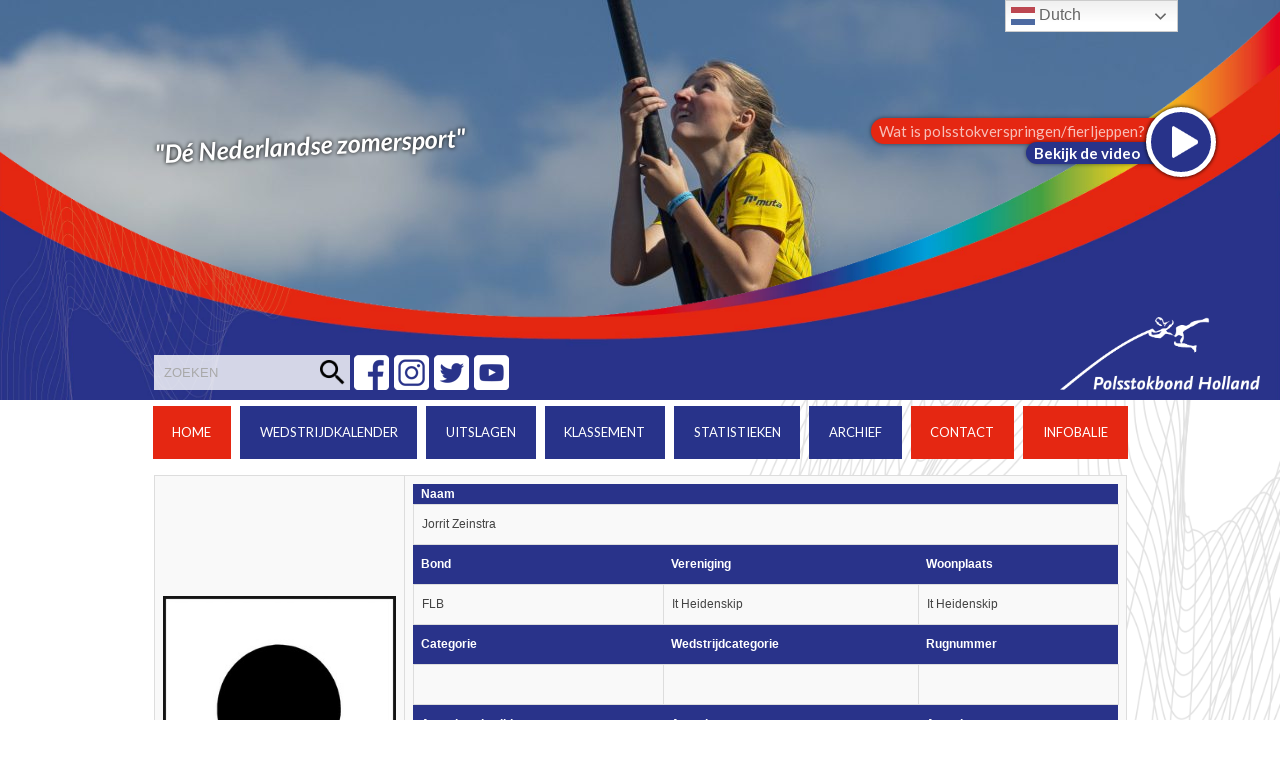

--- FILE ---
content_type: text/css
request_url: https://pbholland.com/wp-content/themes/pbholland-v1.0/style.css?ver=6.9
body_size: 15499
content:
@charset "UTF-8";

/*---------------------------------------------------------------------------------

	Theme Name: PB Holland
    Text Domain: Jeroen Vink
	Version: 999999999999999999999999999999.59
	Description: Dit thema is op maat gemaakt voor Polsstokbond Holland.
	Tags: 
	Author: Jeroen Vink
	Author URI: 
	Theme URI: 
	License: 
	License URI: 

-----------------------------------------------------------------------------------

	0.	CSS Reset & Clearfix
	1.	Document Setup
	2.  Structure
	3.	Header
	4.	Navigation
	5.	Main Content
	6.  Single post
	7.	Post Content
	8.	Comments
	9.	Pagination
	10.	Page & Page Templates
	11.	Sidebar
	12.	Footer
	13. Credits
	14.	Responsive
	15. PBH Tables

----------------------------------------------------------------------------------- */

/* -------------------------------------------------------------------------------- */
/*	0. CSS Reset
/* -------------------------------------------------------------------------------- */

html, body { margin:0; padding:0;}

body{background-image:url(images/lijnen.png);background-repeat:no-repeat;background-position:right bottom;background-size:50% auto;background-attachment:fixed;}

h1, h2, h3, h4, h5, h6, p, blockquote, address, big, cite, code, em, font, img, small, strike, sub, sup, li, ol, ul, fieldset, form, label, legend, button, table, caption, tr, th, td {
	margin:0;
	padding:0;
	border:0;
	font-weight:normal;
	font-style:normal;
	/*font-size:100%;*/
	line-height:1;
	font-family:inherit;
	text-align:left;
}

table {
	border-collapse:collapse;
	border-spacing:0;
}

ol, ul { list-style:none; }

blockquote:before, 
blockquote:after { content:""; }

a { outline:none; }

input[type=search] {
   -moz-appearance:none;
   -webkit-appearance:none;
}
input[type="search"].statSearch {
	-moz-appearance: none;
	-webkit-appearance: none;
	width: calc(100%);
	padding: 10px;
	border: 2px solid;
	font-size: 1em;
}

input[type="search"]::-webkit-search-decoration,
input[type="search"]::-webkit-search-cancel-button,
input[type="search"]::-webkit-search-results-button,
input[type="search"]::-webkit-search-results-decoration {
  display: none;
}


/* -------------------------------------------------------------------------------- */
/*	1. Document setup
/* -------------------------------------------------------------------------------- */


body {
	margin: 0;
	padding: 0;
	border: none;
	/*background: #FFF;*/
	color: #444;
	font-family: 'Lato', sans-serif;
	font-size: 14px;
	-webkit-font-smoothing: subpixel-antialiased;
}

body a {
	color: #1abc9c;
	text-decoration: none;
}

body a:hover {
	color: #1abc9c;
	text-decoration: none;
}

* { 
	box-sizing: border-box; 
	-moz-box-sizing: border-box; 
	-webkit-box-sizing: border-box; 
}

img {
	max-width: 100%;
	height: auto;
}

.hidden { display: none; }
.clear { clear: both; }
.left { float: left; }
.right { float: right; }

::selection {
	background: #1abc9c;
	color: #333;
}

::-webkit-input-placeholder { color: #A9A9A9; }
:-ms-input-placeholder { color: #A9A9A9; }


/* Transitions --------------------------------------- */


body a,
.post-tags a::after {
	-webkit-transition: all 0.1s ease-in-out;
	 -moz-transition: all 0.1s ease-in-out;
	 -ms-transition: all 0.1s ease-in-out;
	 -o-transition: all 0.1s ease-in-out;
	 transition: all 0.1s ease-in-out;
}

.nav-toggle,
.nav-toggle .bar,
.blog-menu a,
.blog-menu ul .has-children,
.blog-title a,
.post-title a,
.format-bubble,
.post-meta a,
.featured-media a,
.content form input,
.content form textarea,
.media-caption,
.post-nav a,
input#s,
#searchsubmit,
.widget-content ul li,
.widget_recent_entries a,
.search-toggle.active .metal,
.search-toggle.active .handle,
a.more-link,
.dribbble-shot img,
.flickr_badge_image a img {
	-webkit-transition: all 0.2s ease-in-out;
	 -moz-transition: all 0.2s ease-in-out;
	 -ms-transition: all 0.2s ease-in-out;
	 -o-transition: all 0.2s ease-in-out;
	 transition: all 0.2s ease-in-out;
}

.tothetop {
	-webkit-transition: all 0.3s ease-in-out;
	 -moz-transition: all 0.3s ease-in-out;
	 -ms-transition: all 0.3s ease-in-out;
	 -o-transition: all 0.3s ease-in-out;
	 transition: all 0.3s ease-in-out;
}


/* Screen Reader Text --------------------------------------- */


.screen-reader-text {
	clip: rect(1px, 1px, 1px, 1px);
	position: absolute !important;
	height: 1px;
	width: 1px;
	overflow: hidden;
}

.screen-reader-text:focus {
	background-color: #f1f1f1;
	border-radius: 3px;
	box-shadow: 0 0 2px 2px rgba(0, 0, 0, 0.6);
	clip: auto !important;
	color: #21759b;
	display: block;
	font-size: 14px;
	font-size: 0.875rem;
	font-weight: bold;
	height: auto;
	left: 5px;
	line-height: normal;
	padding: 15px 23px 14px;
	text-decoration: none;
	top: 5px;
	width: auto;
	z-index: 100000; /* Above WP toolbar. */
}


/* -------------------------------------------------------------------------------- */
/*	2.	Structure
/* -------------------------------------------------------------------------------- */


.section {
	padding: 10% 0;
	position: relative;
}

.section.large-padding { padding: 7.5% 0; }
.section.medium-padding { padding: 5% 0; }
.section.small-padding { padding: 2.5% 0; }
.section.no-padding { padding: 0; }

/*.section.bg-dark { background-color:#fff; }*/
.section.bg-dark-light { background: #262626; }

.bg-shade {
	position: absolute;
	top: 0;
	right: 0;
	bottom: 0;
	left: 0;	
	background: #262626;
}

.section-inner {
	width: 973px;
	max-width: 95%;
	margin: 0 auto;
}
.navigation-inner.section-inner{width:100%;}

.big-wrapper { overflow: hidden; }

.wrapper { 	margin-top: 10px; overflow-x:auto; }

.content { width: 70%; }
.content.center { margin-left: auto; margin-right: auto; }
.content.full-width { width: 100%; }

.sidebar { width: 29%; }


/* -------------------------------------------------------------------------------- */
/*	3. Header
/* -------------------------------------------------------------------------------- */


.header-cover { overflow-y: hidden; }

.header {
	height:400px;
	max-height:50%;
	padding:0px;
	background-repeat:no-repeat;
	background-position: bottom center, top center;
	background-size: 100% auto, cover;
}
.below-header{width:100%;height:10px;background-image:url(images/below-header.png);background-repeat:repeat-x;background-color:transparent;}

.header-inner { position: relative; z-index: 2; text-align: center; height:100%;}

.blog-logo { display: block;}

.blog-logo a,
.blog-logo img { display: block; }

.blog-logo img {
	position:absolute;
	/*max-height: 250px;
	width: auto;
	max-width: 100%;
	height: auto;*/
	right:20px; bottom:10px; width:200px; max-width:30%;height:auto;
}

.blog-info {
	display: inline-block;
	padding: 30px;
	background: #1d1d1d;
}

.blog-title { 
	width: 100%; 
	text-align: center; 
	font-family: 'Raleway', sans-serif;
}

.blog-title a {
	color: #FFF;
	text-transform: uppercase;
	letter-spacing: 4px;
	font-weight: 700;
	font-size: 1.75em;
}

.blog-description:before {
	content: "";
	display: block;
	width: 100px;
	height: 2px;
	background: rgba(255,255,255,0.1);
	margin: 20px auto;
}

.blog-description {
	font-family: 'Raleway', sans-serif;
	text-align: center;
	color: rgba(255,255,255,0.4);
	font-weight: 300;
}

/* Nav-toggle --------------------------------------- */


/* -------------------------------------------------------------------------------- */
/*	4. Navigation
/* -------------------------------------------------------------------------------- */


.mobile-menu { display: none; }
/*.blog-menu{display:table-row !important}
.blog-menu li{display:table-cell !important}*/
.mobile-menu li.red > a{background-color:#E52712;color:#fff;}
.mobile-menu li > a{background-color:#28338A;color:#fff;}

.blog-menu li.red > a{background-color:#E52712;color:#fff;}
.blog-menu li > a{background-color:#28338A;color:#fff;}
.blog-menu li { position: relative; display:inline-block;}
.blog-menu > li {  }

.sub-menu{margin-left:3px;}
.sub-menu a{box-shadow:none !important;}
.sub-menu a:hover{background:#29338A !important;}
/*.blog-menu{
	text-align:center;
}*/
ul.blog-menu {
	text-align:center;
/*	width: 100%;
	display: flex;
	flex-flow: row wrap;
	justify-content: space-between;*/
	white-space:nowrap;
}
.blog-menu a {
	display: block;
	padding: 20px 19.7px;
	margin:6px 3px;
	text-transform: uppercase;
	color: rgba(255,255,255,0.4);
	font-size: 13px;
}

/*.blog-menu a:hover,*/
.blog-menu .current-menu-item a { /*background-color:#fff;color:#28338A;*/box-shadow:0 0 6px rgba(0,0,0,1);border:2px solid #28338a;margin:-1px;}
.blog-menu .current-menu-item.red a { /*background-color:#fff;color:#E52712;*/box-shadow:0 0 6px rgba(0,0,0,1);border:2px solid #e52712;margin:-1px;}

/*.blog-menu > .has-children a,
.blog-menu > .page_item_has_children a { padding-right: 35px; }

.blog-menu > .has-children::after,
.blog-menu > .page_item_has_children::after {
	content: "";
	display: block;
	border: 5px solid transparent;
	border-top-color: rgba(255,255,255,0.4);
	position: absolute;
	z-index: 1001;
	right: 17px;
	top: 50%;
	margin-top: -2px;
	transition: border-color .2s ease-in-out;
}*/

.blog-menu > .has-children:hover::after,
.blog-menu > .page_item_has_children:hover::after { border-top-color: #FFF; }

.blog-menu li:hover a {
	background-color: #1D1D1D;
	cursor: pointer;
}

.blog-menu li:hover > a { color: #FFF; }


/* Sub menus --------------------------------------- */


.blog-menu ul {
	position: absolute;
	left: -9999px;
	display: none;
	z-index: 999;
}

.blog-menu ul li {
    float: none;
    display: block;
}

.blog-menu ul > .has-children::after,
.blog-menu ul > .page_item_has_children::after {
	content: "";
	display: block;
	border: 6px solid transparent;
	border-left-color: rgba(255,255,255,0.4);
	position: absolute;
	z-index: 1001;
	right: 10px;
	top: 50%;
	margin-top: -5px;
}

.blog-menu ul > .has-children:hover::after,
.blog-menu ul > .page_item_has_children:hover::after { border-left-color: #FFF; }

.blog-menu ul li { 	
	width: 240px; 
	background: #1d1d1d;
}

.blog-menu ul a {
	padding: 20px;
	margin: 0px;
	line-height: 130%;
	-moz-box-sizing: border-box;
	-webkit-box-sizing: border-box;
	box-sizing: border-box;
	border-bottom: 1px solid rgba(255,255,255,0.1);
}

.blog-menu ul > li:last-child a { border-bottom-width: 0; }

.blog-menu li:hover > ul {
	opacity: 1;
	left: 0;
	display: block;
}


/* Deep down --------------------------------------- */


.blog-menu ul li:hover > ul {
	top: 0;
	left: 240px;
	margin-left: 0;
}


/* -------------------------------------------------------------------------------- */
/*	5. Main content
/* -------------------------------------------------------------------------------- */


.post, 
.page { 
	padding-bottom: 10%; 
	border-bottom: 4px solid #EEE;
	margin-bottom: 10%;
}

.single-post .post,
.page .post,
.post:last-child,
.page:last-child { padding-bottom: 0; border-bottom: 0; margin-bottom: 0; }


/* Featured media --------------------------------------- */


.featured-media { 
	position: relative;
	display: block;
	margin-bottom: 6%; 
}

.featured-media a,
.featured-media img { display: block; }

.featured-media img { 
	border-radius: 4px; 
	margin: 0 auto;
}

.featured-media iframe { 
	display: block;
	border: none; 
	max-width: 100%; 
	height: auto; 
}

.featured-media .sticky-post {
	position: absolute;
	top: 5%;
	right: 0;
	padding: 8px 10px;
	border-radius: 3px 0 0 3px;
	background: #1abc9c;
	color: #FFF;
	font-size: 0.7em;
	text-transform: uppercase;
	letter-spacing: 1px;
	z-index: 10;
}

.media-caption-container { 
	position: absolute; 
	width: 95%; 
	margin-left: 2.5%; 
	bottom: 1.5em; 
	text-align: center; 
	font-size: 0.85em; 
}

.media-caption { 
	display: inline-block; 
	padding: 7px 11px; 
	border-radius: 3px; 
	background: #262626; 
	background: rgba(38,38,38,0.75); 
	color: #FFF; 
	text-align: center; 
	line-height: 130%;
}

.media-caption:hover { 
	background: #262626; 
	color: #FFF; 
}


/* Post header --------------------------------------- */


.post-header { margin-bottom: 6%; }

.post-title {
	font-size: 2.5em;
	font-weight: 700;
	line-height: 120%;
	margin-bottom: 15px;
	font-family: 'Lato', sans-serif;

 -ms-word-break: break-all;
     word-break: break-word;

-webkit-hyphens: auto;
   -moz-hyphens: auto;
        hyphens: auto;
}

.post-title,
.post-title a { color: #2d2d2d; }

.post-meta {
	font-size: 0.8em;

	color: #999;
	text-transform: uppercase;
	letter-spacing: 1px;
}

.post-meta a { color: #999; }
.post-meta a:hover { color: #1abc9c; }

.post-meta .date-sep { margin: 0 5px; color: #DDD; }

.post-content a.more-link {
	display: inline-block;
	background: #262626;
	padding: 10px 18px;
	color: #FFF;
	font-size: 0.85em;
	border-radius: 4px; 
}

.post-content a.more-link:hover { 
	background: #1abc9c; 
	color: #FFF;
	text-decoration: none !important;
}


/* Post format aside & video --------------------------------------- */


.blog .format-aside .post-meta,
.archive .format-aside .post-meta,
.search .format-aside .post-meta,
.blog .format-video .post-meta,
.archive .format-video .post-meta,
.search .format-video .post-meta { text-align: center; }

.blog .format-video .post-content, 
.archive .format-video .post-content, 
.search .format-video .post-content {
	margin-top: 20px;
}

.blog .format-aside .post-content,
.archive .format-aside .post-content,
.search .format-aside .post-content {
	padding: 20px;
	background: #EEE;
	margin-top: 20px;
	border-radius: 3px;
}


/* Post format quote --------------------------------------- */


.blog .format-quote .post-meta,
.archive .format-quote .post-meta,
.search .format-quote .post-meta { text-align: center; }

.blog .format-quote .post-content,
.archive .format-quote .post-content,
.search .format-quote .post-content {
	margin-top: 20px;
	padding: 40px;
	background: #262626;
	color: #FFF;
	border-radius: 3px;
}

.blog .format-quote .post-content blockquote,
.archive .format-quote .post-content blockquote,
.search .format-quote .post-content blockquote {
	background: none;
	color: #FFF;
	padding: 0;
	font-size: 1.25em;
	margin-bottom: 0;
}

.blog .format-quote .post-content blockquote p,
.archive .format-quote .post-content blockquote p,
.search .format-quote .post-content blockquote p {
	text-align: center;
}

.blog .format-quote .post-content blockquote cite,
.archive .format-quote .post-content blockquote cite,
.search .format-quote .post-content blockquote cite {
	display: block;
	text-align: center;
	color: rgba(255,255,255,0.75);
	font-size: 1rem;
	font-weight: 400;
}

.blog .format-quote .post-content blockquote cite a,
.archive .format-quote .post-content blockquote cite a,
.search .format-quote .post-content blockquote cite a { color: rgba(255,255,255,0.75); }

.blog .format-quote .post-content blockquote cite a:hover,
.archive .format-quote .post-content blockquote cite a:hover,
.search .format-quote .post-content blockquote cite a:hover { text-decoration: none; }


/* -------------------------------------------------------------------------------- */
/*	6. Single post
/* -------------------------------------------------------------------------------- */


.post-meta-bottom {
	margin-top: 10%;
	position: relative;
}

.post-categories {
	position: relative;
	font-size: 0.85em; 
	font-weight: 400;
	color: #999;
	line-height: 120%;
	padding-left: 36px;
}

.category-icon,
.category-icon:after,
.front-flap,
.front-flap:after {
	display: block;
	position: absolute;
}

.category-icon {
	left: 0;
	top: 2px;
	width: 24px;
	height: 16px;
	background: #727272;
	border-radius: 0 2px 2px 2px;
}

.category-icon:after {
	content: "";
	width: 12px;
	height: 3px;
	top: -3px;
	left: 0px;
	background: #727272;
	border-radius: 1px 1px 0 0;
}

.front-flap {
	height: 13px;
	width: 22px;
	bottom: -1px;
	right: -2px;
	background: #727272;
	border-radius: 2px;
	border: 1px solid #FFF;
	-webkit-transform: skew(-25deg,0deg);
	-moz-transform: skew(-25deg,0deg);
	-ms-transform: skew(-25deg,0deg);
	-o-transform: skew(-25deg,0deg);
	transform: skew(-25deg,0deg);
}

.post-categories a:hover { text-decoration: underline; }

.post-tags { 
	margin-top: 20px; 
	margin-left: 12px;
}

.post-tags a {
	position: relative;
	font-size: 12px;
	font-weight: 700;
	text-transform: uppercase;
	color: #FFF;
	display: inline-block;
	padding: 6px;
	margin-bottom: 5px;
	margin-right: 20px;
	background: #767676;
	border-radius: 0 2px 2px 0;
}

.post-tags a::after {
	border-top: 12px solid transparent;
	border-right: 12px solid #767676;
	border-bottom: 12px solid transparent;
	content: "";
	height: 0;
	position: absolute;
	top: 0;
	left: -12px;
	width: 0;
}

.post-tags a:before {
	content: "";
	display: block;
	position: absolute;
	left: -4px;
	top: 50%;
	margin-top: -2px;
	width: 4px;
	height: 4px;
	background: #FFF;
	border-radius: 99px;
	z-index: 10;
}

.post-tags a:hover {
	background: #1abc9c;
	color: #FFF;
}

.post-tags a:hover:after { border-right-color: #1abc9c; }

.post-nav {
	font-size: 0.95em;
	margin-top: 20px;
	border-top: 4px solid #EEE;
	border-bottom: 4px solid #EEE;
}

.post-nav a {
	display: block;
	position: relative;
	padding: 25px 0;
	max-width: 49%;
	color: #666;
}

.post-nav h5 {
	text-transform: uppercase;
	letter-spacing: 1px;
	font-size: 0.7em;
	color: #999;
	margin-bottom: 7px;
	font-weight: 700;
}

.post-nav-newer h5 { text-align: right; }

.post-nav-older { float: left; }
.post-nav-newer { float: right; text-align: right; }

.post-nav a:hover { color: #1abc9c; }


/* -------------------------------------------------------------------------------- */
/*	7. Post content
/* -------------------------------------------------------------------------------- */


.post-content { font-size: 1.075em; }

.post-content a:hover { text-decoration: underline; }

.post-content p,
.post-content blockquote,
.post-content ul,
.post-content ol,
.post-content address,
.post-content dl,
.post-content .wp-caption,
.post-content pre {
	line-height: 170%;
	margin-bottom: 1.1em;
}

.post-content > *:first-child { margin-top: 0; }
.post-content *:last-child { margin-bottom: 0; }

.post-content h1, .post-content h2, .post-content h3, .post-content h4, .post-content h5, .post-content h6 {
	/*margin: 50px 0 25px;*/
	color: #444;
	line-height: 120%;
}

.post-content h1 { font-size: 2em; font-weight: 700; }

.post-content h2 { font-size: 1.75em; font-weight: 700; }

.post-content h3 { font-size: 1.5em; font-weight: 700; }

.post-content h4 { font-size: 1.25em; }

.post-content h5 { font-size: 1.1em; }

.post-content h6 {
	font-size: 0.9em;
	font-weight: bold;
	text-transform: uppercase;
	letter-spacing: 1px;
}

.post-content h1+h1, .post-content h1+h2, .post-content h1+h3, .post-content h1+h4, .post-content h1+h5, .post-content h1+h6,
.post-content h2+h1, .post-content h2+h2, .post-content h2+h3, .post-content h2+h4, .post-content h2+h5, .post-content h2+h6,
.post-content h3+h1, .post-content h3+h2, .post-content h3+h3, .post-content h3+h4, .post-content h3+h5, .post-content h3+h6,
.post-content h4+h1, .post-content h4+h2, .post-content h4+h3, .post-content h4+h4, .post-content h4+h5, .post-content h4+h6,
.post-content h5+h1, .post-content h5+h2, .post-content h5+h3, .post-content h5+h4, .post-content h5+h5, .post-content h5+h6,
.post-content h6+h1, .post-content h6+h2, .post-content h6+h3, .post-content h6+h4, .post-content h6+h5, .post-content h6+h6 {
	margin-top: 25px;
}

.post-content blockquote {
	padding: 1.1em;
	line-height: 150%;
	color: #666;
	background: #EEE;
	font-family: 'Raleway', 'Helvetica Neue', sans-serif;
}

.post-content cite {
	font-weight: 700;
	letter-spacing: 1px;
	text-transform: uppercase;
	line-height: 140%;
	color: #666;
}

.post-content cite:before { content: "— "; }

.post-content blockquote cite {
	display: block;
	margin-top: 1em;
	font-size: 0.8em;
}

.post-content blockquote cite em { font-style: italic; font-weight: bold; }

em, q {  font-style: italic;  }

.post-content strong em,
.post-content em strong {
	font-weight: bold;
	font-style: italic;
}

.post-content big { font-size: 1.25em; }

abbr, acronym { cursor: help; }

code, kbd, pre {
	font-size: 0.85em;
	background: #EEE;
	font-family: Menlo, Monaco, monospace;
}

.post-content .highlight {
	background: #fcf8a5;
	width: auto;
	display: inline;
	padding: 2px 3px;
}

.post-content kbd,
.post-content code {
	padding: 5px;
	border-radius: 3px;
}

.post-content dl { line-height: 160%; }

.post-content dl dt { font-weight: bold; }

.post-content hr {
	width: 50%;
	height: 4px;
	background: #EEE;
	margin: 2em auto;
	border: 0;
}

.post-content ul {
	list-style: disc;
	margin-left: 1.5em;
}

.post-content ul ul { list-style: circle; }
.post-content ul ul ul { list-style: square; }

.post-content ol {
	list-style: decimal;
	margin-left: 1.5em;
}

.post-content ol ol { list-style: lower-alpha; }
.post-content ol ol ol {
	list-style: lower-roman;
}

.post-content ul ul,
.post-content ul ol,
.post-content ol ul,
.post-content ol ol {
	margin-bottom: 0;
}

.post-content li {
	margin-bottom: 0.5em;
	line-height: 170%;
}

.post-content li ol li:first-child,
.post-content li ul li:first-child {
	margin-top: 0.5em;
}


.post-content ol > li:last-child,
.post-content ul > li:last-child {
	margin-bottom: 0;
}

.post-content address {
	padding: 3% 3.5%;
	background: #F1F1F1;
}

.post-content pre {
	white-space: pre-wrap;       /* css-3 */
	white-space: -moz-pre-wrap;  /* Mozilla, since 1999 */
	white-space: -pre-wrap;      /* Opera 4-6 */
	white-space: -o-pre-wrap;    /* Opera 7 */
	word-wrap: break-word;       /* Internet Explorer 5.5+ */
	line-height: 140%;
	padding: 2% 2.5%;
	background: #f1f1f1;
}


/* Post media --------------------------------------- */


.wp-caption { max-width: 100%; }

.wp-caption a,
.wp-caption img { display: block; }

img.alignleft,
.alignleft img,
img.aligncenter,
.aligncenter img,
img.alignright,
.alignright img {
	box-sizing: border-box;
	padding: 5px;
	border: 1px solid #EEE;
}


.post-content .alignleft,
.post-content .alignright {
	margin-bottom: 1.2em;
	max-width: 40%;
}

.post-content .wp-caption .alignleft,
.post-content .wp-caption .alignright {
	margin-bottom: 0;
}

.post-content .alignleft {
	float: left;
	margin-right: 1em;
}

.post-content .alignright {
	float: right;
	margin-left: 1em;
}

.post-content .aligncenter {
	display: block;
	margin-left: auto;
	margin-right: auto;
	text-align: center;
}

.post-content .wp-caption-text,
.post-content .gallery-caption {
	padding-top: 0.5em;
	font-size: 0.85em;
	font-style: italic;
	color: #888;
	text-align: center;
}

.post-content .gallery-caption {
	font-size: 16px;
	line-height: 24px;
}


/* Tables --------------------------------------- */


.post-content table {
	border-collapse: collapse;
    border-spacing: 0;
    empty-cells: show;
    font-size: 0.9em;
    width: 100%;
    margin-bottom: 1.1em;
}

.post-content th,
.post-content td {
	padding: 2%;
	margin: 0;
	overflow: visible;
	line-height: 120%;
	border-bottom: 1px solid #DDD;
}

.post-content caption {
	color: #444;
	text-align: center;
	padding: 2%;
}

.post-content thead {
	vertical-align: bottom;
	white-space: nowrap;
}

.post-content th {
	font-weight: bold;
	color: #444;
}

.post-content table tbody > tr:nth-child(odd) > td { background: #f9f9f9; }


/* Forms --------------------------------------- */


.post-content fieldset {
	padding: 25px;
	border: 2px solid #eee;
	margin-bottom: 1em;
}

.post-content fieldset legend {
	font-size: 0.8rem;
	line-height: 1;
	font-weight: 700;
	text-transform: uppercase;
	letter-spacing: 2px;
	padding: 10px 12px;
	background: #1ABC9C;
	color: #fff;
}

.post-content label {
	font-size: 1rem;
	font-weight: 700;
}

.post-content input,
.post-content textarea { 
	font-family: 'Lato', sans-serif; 
}

.post-content input[type="text"],
.post-content input[type="tel"],
.post-content input[type="url"],
.post-content input[type="email"],
.post-content input[type="password"],
.post-content textarea {
	width: 100%;
	padding: 14px 16px;
	font-size: 0.9em;
	border: none;
	color: #333;
	background: #f2f2f2;
	border-radius: 3px;
	-webkit-appearance: none;
}

.post-content input[type="file"] {
	padding: 10px;
	background: #f2f2f2;
	border-radius: 3px;
}

.post-content textarea { 
	height: 180px; 
	line-height: 140%;
}

.post-content input[type="text"]:focus,
.post-content input[type="tel"]:focus,
.post-content input[type="url"]:focus,
.post-content input[type="email"]:focus,
.post-content input[type="password"]:focus,
.post-content textarea:focus {
	outline: none;
}

.post-content input[type="submit"],
.post-content input[type="reset"],
.post-content input[type="button"] {
	padding: 12px 16px;
	margin: 0;
	border: none;
	background: #333;
	color: #fff;
	font-size: 0.9rem;
	line-height: 1;
	-webkit-appearance: none;
	border-radius: 3px;
	-webkit-appearance: none;
}

.post-content input[type="submit"] + input[type="reset"],
.post-content input[type="submit"] + input[type="button"],
.post-content input[type="reset"] + input[type="submit"],
.post-content input[type="reset"] + input[type="button"],
.post-content input[type="button"] + input[type="reset"],
.post-content input[type="submit"] + input[type="submit"] {
	margin-left: 10px;
}

.post-content input[type="submit"]:hover,
.post-content input[type="reset"]:hover,
.post-content input[type="button"]:hover {
	cursor: pointer;
	background: #1ABC9C;
	color: #fff;
}

.post-content input[type="submit"]:focus,
.post-content input[type="submit"]:active {
	outline: none;
}


/* -------------------------------------------------------------------------------- */
/*	8. Comments
/* -------------------------------------------------------------------------------- */


.comments,
.comment-respond {
	border-top: 4px solid #EEE;
	padding-top: 10%;
	margin-top: 10%;
}

.post-meta-bottom + .comments,
.post-meta-bottom + .comment-respond {
	border-top: none;
	padding-top: 0;
}

.comments-title,
#reply-title,
.pingbacks-title {
	font-size: 1.75em;
	font-weight: 400;
	color: #2d2d2d;
}

.comments-title { margin-bottom: 10%; }

li.comment,
li > div.comment {
	margin-bottom: 25px;
	position: relative;
}

li > div.comment { 
	padding-bottom: 25px;
	border-bottom: 1px solid #EEE; 
}

.commentlist > li:first-child > div.comment:first-child { border-top: 1px solid #EEE; padding-top: 25px; }

.children > li > div.comment { padding-left: 10%; }
.children .children > li > div.comment { padding-left: 20%; }
.children .children .children > li > div.comment { padding-left: 30%; }
.children .children .children .children > li > div.comment { padding-left: 40%; }
.children .children .children .children .children > li > div.comment { padding-left: 50%; }

.comment .children li:last-child { margin-bottom: 0; }

.commentlist > li.comment:last-child,
.commentlist > li.comment div.comment:last-child {
	margin-bottom: 0;
}


/* Pingback list --------------------------------------- */


.comments .pingbacks { margin-top: 5.5%; }

.pingbacks-inner { margin: 0 auto; }

.pingbacks-title { margin-bottom: 20px; }

.pingbacklist li {
	padding: 0.5em;
	line-height: 130%;
}

.pingbacklist a:hover { text-decoration: underline; }

.pingbacklist li:nth-child(odd) { background: #f9f9f9; }

.pingbacklist .comment-edit-link { color: #999; }
.pingbacklist .comment-edit-link:hover { color: #444; text-decoration: none; }


/* Comment meta --------------------------------------- */


.comment-meta { margin-bottom: 1em; }

.comment-meta .avatar {
	display: block;
	height: 50px;
	width: 50px;
	border-radius: 999px;
	float: left;
}

.comment-actions {
	font-size: 0.7em;
	text-transform: uppercase;
	letter-spacing: 1px;
	font-weight: 700;
}

.comment-actions a { margin-left: 8px; }
.comment-actions a:first-child { margin-left: 0; }

.comment-meta-content {
	margin-left: 70px;
	padding-top: 7px;
}

.comment-meta-content cite {
	font-size: 1.075em;
	color: #444;
	margin-bottom: 5px;
	display: block;
	font-weight: 700;
}

.bypostauthor .comment-meta-content cite .post-author { 
	font-weight: 400; 
	color: #999; 
	margin-left: 3px; 
	letter-spacing: 0; 
}

.comment-meta-content cite a { color: #444; }
.comment-meta-content cite a:hover { color: #1abc9c; }

.comment-meta-content p {
	font-size: 0.8em;
	text-transform: uppercase;
}

.comment-meta-content p a { color: #BBB; }
.comment-meta-content p a:hover { color: #1abc9c; }

.comment-awaiting-moderation {
	position: absolute;
	right: 0;
	top: 4px;
	font-weight: bold;
	display: block;
	padding: 10px;
	background: #CCC;
	border-radius: 3px;
	font-size: 0.8rem;
	color: #FFF;
	text-transform: uppercase;
	letter-spacing: 1px;
}

.comment-awaiting-moderation:hover { background: #2d2d2d; }


/* Comment nav below --------------------------------------- */


.comment-nav-below {
	margin-top: 10%;
	margin-bottom: -5%;
	border-top: 4px solid #EEE;
	padding-top: 5%;
	background: none;
	font-size: 0.85em;
	font-weight: 700;
	text-transform: uppercase;
	letter-spacing: 1px;
}

.comment-nav-below a { color: #666; }


/* Comment content --------------------------------------- */


.comment-content {
	margin-left: 70px;
	font-size: 1em;
}

.comment-content h1,
.comment-content h2,
.comment-content h3,
.comment-content h4,
.comment-content h5,
.comment-content h6 {
	font-size: 1.25em;
	font-weight: 500;
	margin-top: 50px;
	margin-bottom: 10px;
	text-transform: none;
}


/* Respond --------------------------------------- */


.comment-respond { border-top: 0; padding-top: 0; }

.comments + .comment-respond {
	padding-top: 10%;
	border-top: 4px solid #EEE;
	margin-top: 10%;
}

#reply-title { margin-bottom: 20px; }

#respond a:hover { text-decoration: underline; }

#respond .content-section-right {
	border-radius: 0 0 4px 4px;
	border-top: 1px solid #EEE;
	z-index: 12;
}

.nocomments {
	margin-top: 10%;
	color: #666;
	text-align: center;
}

#cancel-comment-reply-link {
	margin-left: 10px;
	font-size: 0.9rem;
	text-transform: uppercase;
	letter-spacing: 1px;
	font-weight: 700;
}

#respond p,
#respond code {
	line-height: 150%;
}

#respond code { border-radius: 2px; }

.comment-form p { margin-bottom: 20px; }
.comment-form p:last-child { margin-bottom: 0; }

p.comment-notes,
p.logged-in-as {
	margin-bottom: 10%;
	color: #666;
}

#respond form label,
.comment-form .required { display: none; }

.comment-form input[type="text"],
.comment-form input[type="email"],
.comment-form input.password,
.comment-form textarea {
	-webkit-appearance: none;
	border: none;
	background: #FAFAFA;
	font-size: 1em;
	color: #444;
	font-family: 'Lato', 'Helvetica Neue', sans-serif;
	border-radius: 3px;
	padding: 16px;
	margin: 0;
	width: 100%;
	border: 1px solid #EEE;
}

.comment-form textarea { line-height: 160%; height: 250px; }

.comment-form input[type="text"]:focus,
.comment-form input[type="email"]:focus,
.comment-form input.password:focus,
.comment-form textarea:focus {
	outline: none;
	background-color: #EEE;
	color: #444;
}

.comment-form input { max-width: 75%; }

.comment-form input[type="submit"] {
	width: auto;
	max-width: none;
	padding: 16px 18px;
	margin-bottom: 0;
	border: none;
	background: #1D1D1D;
	color: #FFF;
	font-family: 'Lato', sans-serif;
	font-size: 0.925rem;
	border-radius: 4px;
}

.comment-form input[type="submit"]:hover {
	cursor: pointer;
	background: #1abc9c;
	color: #FFF;
}

.comment-form input[type="submit"]:active {
	top: 1px;
	position: relative;
}

p.form-allowed-tags {
	margin-top: 1.5em;
	line-height: 160%
}

.comment-form p.form-submit { margin: 1.5em 0 0; }


/* In Commentlist */


.commentlist .comment-respond { 
	margin: 25px 0; 
	padding-bottom: 25px;
	border-bottom: 1px solid #eee;
}

.commentlist .comment-reply-title { margin-bottom: 10px; }

.commentlist p.comment-notes,
.commentlist p.logged-in-as {
	margin-bottom: 20px;
}


/* -------------------------------------------------------------------------------- */
/*	9. Pagination
/* -------------------------------------------------------------------------------- */


.page-title { 
	margin-bottom: 7.5%; 
	text-align: center;
}

.page-title h4 {
	position: relative;
	display: inline-block;
	text-transform: uppercase;
	font-size: 0.9em;
	letter-spacing: 1px;
	font-weight: 700;
	color: #999;
	padding-bottom: 5px;
	border-bottom: 2px solid #EEE;
}


/* Archive nav --------------------------------------- */


.archive-nav { margin-top: 15%; }

.archive-nav a { 
	font-weight: 700;
	font-size: 0.9rem;
	text-transform: uppercase;
	letter-spacing: 1px;
}

.archive-nav a:hover { color: #1abc9c; }

.archive-nav .post-nav-older { float: left; }
.archive-nav .post-nav-newer { float: right; }


/* -------------------------------------------------------------------------------- */
/*	10. Page & Page Templates
/* -------------------------------------------------------------------------------- */


/* Search --------------------------------------- */


.post-content .searchform { position: relative; }

.post-content .searchform input { height: 60px; }

.post-content .searchform input#s {
	-webkit-appearance: none;
	width: 99%;
	padding: 18px 95px 18px 18px;
	background: #FFF;
	border: 1px solid #DDD;
	border-right: none;
	font-family: 'Lato', sans-serif;
	font-size: 1rem;
	border-radius: 3px 0 0 3px;
}

.post-content .searchform #s:focus { 
	outline: none; 
	background: #EEE;
	color: #444;
}

.post-content .searchform #searchsubmit {
	-webkit-appearance: none;
	position: absolute;
	right: 0;
	top: 0;
	width: 85px;
	line-height: 1;
	border: none;
	background: #1abc9c;
	border: 1px solid #1abc9c;
	color: #FFF;
	text-transform: uppercase;
	letter-spacing: 1px;
	font-size: 0.8rem;
	font-family: 'Lato', sans-serif;
	border-radius: 0 3px 3px 0;
}

.post-content .searchform #searchsubmit:hover {
	cursor: pointer;
	background-color: #089D80;
	border-color: #089D80;
}


/* Archives template --------------------------------------- */


.archive-col { font-size: 0.9em; }

.page-template-template-archives-php .post-content ul {
	margin-left: 0;
	list-style: none;
}

.page-template-template-archives-php .post-content ul li { margin-bottom: 0; line-height: 130%; }

.page-template-template-archives-php .post-content ul li a {
	display: block;
	border-bottom: 1px solid #EEE;
	padding: 8px 0;
}

.page-template-template-archives-php .post-content ul li:last-child a { border-bottom: none; }

.page-template-template-archives-php .post-content ul.children li:first-child a { border-bottom: 1px solid #EEE; }

.page-template-template-archives-php .post-content ul li a span { color: #999; }

.page-template-template-archives-php .post-content ul li a:hover {
	text-decoration: none;
	color: #666;
}

.page-template-template-archives-php .post-content ul li a:hover {
	background-color: #F9F9F9;
	padding-left: 12px;
}


/* -------------------------------------------------------------------------------- */
/*	11. Sidebar
/* -------------------------------------------------------------------------------- */

.execphpwidget table{background:#fff;}
.widget {
	padding-bottom: 10px;
	margin-bottom: 10px;
}

.widget:last-child {
	padding-bottom: 0;
	border-bottom: 0;
	margin-bottom: 0;
}
.red .widget-title{
	background-color:#E52712;
}
.widget-title {
	font-family: Tahoma, Geneva, sans-serif;/* 'Raleway', sans-serif;*/
	font-size: 1.2rem;
	line-height:1.2rem;
	text-transform: uppercase;
	margin-bottom: 0px;
	color: #fff;
	text-align:right;
	padding:5px 10px;
	background-color:#28338A;
	background-image:url(images/widgetimage.png);
	background-repeat:no-repeat;
	background-position:5px center;
	font-style:italic;
}

/* widget-content */

.widget-content {
	color: #555;
	font-size: 1em;
	line-height: 140%;
}

.widget-content *:last-child { margin-bottom: 0; }

.widget-content a:hover { text-decoration: underline }
.widget-content a:first-child { text-decoration: none !important }

.widget-content p {
	line-height: 150%;
	margin-bottom: 1em;
}

.widget-content ul li {
	padding: 10px 0;
	border-top: 1px solid #EEE;
	line-height: 130%;
}

.widget-content li ul > li:first-child { margin-top: 10px; }
.widget-content .page_item_has_children { padding-bottom: 0; }

.widget-content li ul li { padding-left: 15px; }

.widget-content ul li .post-date { margin-left: 5px; color: #999; }

.widget-content > ul > li:first-child { border-top: 0; }

/* Widget search --------------------------------------- */


.widget_search form { position: relative; }

.widget_search input { height: 52px; }

.widget_search input#s {
	-webkit-appearance: none;
	width: 99%;
	padding: 18px 95px 18px 18px;
	background: #FFF;
	border: 1px solid #DDD;
	border-right: none;
	font-family: 'Lato', sans-serif;
	font-size: 1rem;
	border-radius: 3px 0 0 3px;
}

.widget_search #s:focus { 
	outline: none; 
	background: #EEE;
	color: #444;
}

.widget_search #searchsubmit {
	-webkit-appearance: none;
	position: absolute;
	right: 0;
	top: 0;
	width: 85px;
	line-height: 1;
	border: none;
	background: #1abc9c;
	border: 1px solid #1abc9c;
	color: #FFF;
	text-transform: uppercase;
	letter-spacing: 1px;
	font-size: 0.8rem;
	font-family: 'Lato', sans-serif;
	border-radius: 0 3px 3px 0;
}

.widget_search #searchsubmit:hover {
	cursor: pointer;
	background-color: #089D80;
	border-color: #089D80;
}


/* Widget calendar --------------------------------------- */


#wp-calendar {
	color: #888;
	width: 100%;
	max-width: 100%;
	text-align: center;
	font-size: 0.9em;
}

#wp-calendar a { color: #1abc9c; }

#wp-calendar,
#wp-calendar caption,
#wp-calendar tr,
#wp-calendar td,
#wp-calendar th {
	text-align: center;
}

#wp-calendar caption,
#wp-calendar th,
#wp-calendar td {
	padding: 4% 2%;
}

#wp-calendar caption,
#wp-calendar thead {
	color: #666;
	border-bottom: 1px solid #EEE;
}

#wp-calendar caption { text-transform: capitalize; }

#wp-calendar thead th {
	font-weight: bold;
	text-transform: uppercase;
	font-size: 0.9em;
}

#wp-calendar tfoot { border-top: 1px solid #EEE; }
#wp-calendar tfoot td { padding: 0; }
#wp-calendar tfoot #prev { text-align: left; }
#wp-calendar tfoot #next { text-align: right; }

#wp-calendar tfoot a {
	display: block;
	color: #999;
	padding: 0.6em;
}

#wp-calendar tfoot a:hover {
	text-decoration: none;
	color: #1abc9c;
	background: rgba(255, 255, 255, .05);
}


/* Widget tag cloud --------------------------------------- */


.widget_tag_cloud .tagcloud a { font-size: 0.9em !important; }

.tagcloud a {
	display: block;
	float: left;
	padding: 8px 11px;
	line-height: 1;
	margin: 0 5px 5px 0;
	background: #BBB;
	color: #FFF;
	border-radius: 3px;
}

.tagcloud a:hover {
	background: #1abc9c;
	text-decoration: none;
	color: #FFF;
}


/* Widget Flickr --------------------------------------- */


.flickr_badge_image {
	width: 30%;
	margin-bottom: 5%;
	margin-left: 5%;
	overflow: hidden;
	float: left;
	line-height: 0;
}

#flickr_badge_image1,
#flickr_badge_image4,
#flickr_badge_image7,
#flickr_badge_image10,
#flickr_badge_image13,
#flickr_badge_image16,
#flickr_badge_image19,
#flickr_badge_image22,
#flickr_badge_image25 {
	margin-left: 0;
}

.flickr_badge_image img {
	display: block;
	padding: 5px;
	background: #EEE;
}

.flickr_badge_image a:hover img { background: #1abc9c; }

.widgetmore a {
	display: block;
	clear: both;
	padding: 0.5em 0;
}


/* Widget Dribbble --------------------------------------- */


.dribbble-shot {
	display: block;
	width: 47.5%;
	margin-bottom: 5%;
	margin-right: 5%;
	overflow: hidden;
	float: left;
	line-height: 0;
}

.dribbble-shot:nth-child(2n) { margin-right: 0; }

.dribbble-shot img {
	display: block;
	padding: 5px;
	background: #EEE;
}

.dribbble-shot:hover img { background: #1abc9c; }


/* -------------------------------------------------------------------------------- */
/*	12. Footer
/* -------------------------------------------------------------------------------- */


.footer-image {
	background-image:url(images/footer.png);
	background-position:bottom center;
	background-size:100% auto;
	background-repeat:no-repeat;
	width:100%;
	height:150px;
	margin-top:-40px;
}
.footer{
	font-size: 0.9em;
	margin-top: 0px;
	padding:10px 0 !important;
	background-color:#29338A !important;
}

.column {
	width: 100%;
	margin-left: 0;
}

.column:first-child { margin-left: 0; }


/* Footer widgets --------------------------------------- */


.footer .widget { border-bottom-color: rgba(255,255,255,0.1);text-align:center;}
.footer .widget a{width:160px;margin:5px;box-sizing:border-box;height:100px;display:inline-block;}
.footer .widget a img{width:100%;height:100%;border:2px solid #fff;box-shadow:0 0 4px #000000;}

.footer .widget-title { color: #EEE; letter-spacing: 1px; font-weight: 600; }

.footer .widget-content { color: #FFF; }

.footer .widget-content ul li { border-top-color: rgba(255,255,255,0.1); }

.footer .widget-content > ul > li:first-child { border-top: none; }


/* Widget search --------------------------------------- */


.footer .widget_search #s:focus { 
	outline: none; 
	background: #FFF;
	border-color: #DDD;
	color: #444;
}

.footer .wp-caption-text{display:none;}


/* Widget calendar --------------------------------------- */


#wp-calendar caption,
#wp-calendar thead { border-bottom-color: rgba(255,255,255,0.1); }
#wp-calendar tfoot { border-top-color: rgba(255,255,255,0.1); }


.footer .flickr_badge_image img,
.footer .dribbble-shot img { background: rgba(255,255,255,0.1); }

.footer .flickr_badge_image a:hover img,
.footer .dribbble-shot:hover img { background: #1abc9c; }


/* Widget tag cloud --------------------------------------- */


.footer .tagcloud a { background-color: rgba(255,255,255,0.1); color: #FFF; }
.footer .tagcloud a:hover { background-color: #1abc9c; color: #FFF; }


/* -------------------------------------------------------------------------------- */
/*	13. Credits
/* -------------------------------------------------------------------------------- */

.credits{background-color:#000; color:#fff;}
.credits.no-padding { font-size: 0.8rem; }

.credits-inner { 
	padding: 10px 0;
	border-top: 2px solid rgba(255,255,255,0.1);
	text-transform: uppercase;
	letter-spacing: 1px;
}

.credits,
.credits a { color: #fff; }

.credits-left { float: left; }
.credits-right { float: right; }

.tothetop:hover { cursor: pointer; }

img#wpstats { display: none; }


/* -------------------------------------------------------------------------------- */
/*	14. Responsive
/* -------------------------------------------------------------------------------- */

/*.rotatedevice{display:none !important;}*/
@media (max-width: 590px), (max-screen-width: 590px) {
	.play-button-container .wat{display:none !important;}
	.play-button-container .bekijk{display:none !important;}
	.teaser{display:none !important;}
	/*.searchform{display:none !important;}*/
	.nieuwsoverzicht-item{width:100% !important;padding-top:100% !important;}
	.searchform{bottom:45px !important;width:100%;}
	.searchform input:first-child{border-radius:5px 0 0 5px;width:calc(100% - 35px) !important;}
	.searchform input:last-child{border-radius:0 5px 5px 0;}
	.social{left:0px !important;}
	.header,.header.section{padding:0px !important;}
	/*.panel-layout{display:none !important;}
	.rotatedevice{display:block !important;}*/
}
@media (max-width:737px){
	.directelinks-item{width:100% !important;}
}
@media (max-width: 1000px) {
	
	body { font-size: 14px; } 
	.teaser { font-size:1.4em !important; }

	/* Structure --------------------------------------- */

	.content,
	.sidebar {
		width: 100%;
		float: none;
	}
	.sidebar
/*	.sidebar { display: none; }*/
	
	.section.large-padding,
	.section.medium-padding { padding: 40px 0; }
	
	.footer { margin-top: 0px !important; }
	
	/* Navigation --------------------------------------- */
	
	.navigation-inner { max-width: 100%; }
			
	.blog-menu { display: none; }
	
	.toggle-container { 
		display: block; 
		background: #1D1D1D;
	}
	
	.toggle {
		display: inline-block;
		position: relative;
		height: 57px;
		width: 32px;
		padding: 20px 0px;
	}
	
	.toggle:hover { cursor: pointer; }
	
	.nav-toggle { float: left; margin-left: 7%; }
	.search-toggle { float:right;margin-right:7%;display:none; }
		
	.nav-toggle:hover { cursor: pointer; }
	
	.nav-toggle .bar {
		display: block;
		width: 24px;
		height: 3px;
		margin-top: 4px;
		background: #666;
	}
	
	.nav-toggle .bar:first-child { margin-top: 0; }
		
	.nav-toggle.active .bar { background-color: #FFF; }
	
	.search-toggle .metal,
	.search-toggle .glass,
	.search-toggle .handle {
		position: absolute;
	}
	
	.search-toggle .metal {
		width: 24px;
		height: 24px;
		top: 14px;
		left: 6px;
		border-radius: 999px;
		background: #555;
	}
	
	.search-toggle .glass {
		width: 14px;
		height: 14px;
		top: 19px;
		left: 11px;
		border-radius: 999px;
		background: #1D1D1D;
	}
	
	.search-toggle .handle {
		height: 5px;
		width: 14px;
		top: 36px;
		left: 0px;
		background: #555;
		border-radius: 2px 0 0 2px;
		-webkit-transform: rotate(-45deg);
		-moz-transform: rotate(-45deg);
		-ms-transform: rotate(-45deg);
		-o-transform: rotate(-45deg);
		transform: rotate(-45deg);
	}
	
	.search-toggle.active .metal,
	.search-toggle.active .handle { background: #FFF; }
	
	.blog-search,
	.navigation { background: #282828; }
	
	.mobile-menu a {
		display: block;
		padding: 24px;
		font-size: 12px;
		border-bottom: 1px solid rgba(255,255,255,0.1);
		background: #282828;
		display: block;
		text-transform: uppercase;
		letter-spacing: 1px;
		color: rgba(255,255,255,0.4);
		font-size: 13px;
	}
	
	.mobile-menu a:hover,
	.mobile-menu .current-menu-item a { color: #FFF; }
	
	.mobile-menu ul a { width: 100%; }
	
	.mobile-menu ul a { padding-left: 40px; }
	.mobile-menu ul ul a { padding-left: 60px; }
	.mobile-menu ul ul ul a { padding-left: 80px; }
	.mobile-menu ul ul ul ul a { padding-left: 100px; }
	.mobile-menu ul ul ul ul ul a { padding-left: 120px; }
	
	.blog-search { padding: 8%; }
		
	.blog-search .searchform { 
		position: relative; 
		overflow: hidden; 
	}
	
	.blog-search #s {
		width: 97.5%;
		padding: 18px 100px 18px 20px;
		background: #FFF;
		font-family: 'Lato', sans-serif;
		font-size: 1em;
		color: #444;
		border: none;
		border-radius: 4px 0 0 4px;
		margin: 0;
	}
	
	.blog-search #s:focus { outline: none; }
	
	.blog-search #searchsubmit {
		-webkit-appearance: none;
		position: absolute;
		right: 0;
		top: 0;
		width: 85px;
		padding: 20px 0;
		line-height: 1;
		border: none;
		margin: 0;
		background: #1abc9c;
		border: 1px solid #1abc9c;
		color: #FFF;
		text-transform: uppercase;
		letter-spacing: 1px;
		font-size: 0.8rem;
		font-family: 'Lato', sans-serif;
		border-radius: 0 4px 4px 0;
	}
	
	.blog-search #searchsubmit:hover { 
		cursor: pointer;
		background-color: #089D80;
		border-color: #089D80;
	}
	
	/* Pagination --------------------------------------- */
	
	.archive-nav { margin-top: 60px; }


}

@media (max-width: 700px) {

	body { font-size: 14px; } 	
	
	/* Header --------------------------------------- */
	
	.header,.header.section{padding:0px !important;}
	
	.blog-info { padding: 20px; }
	.blog-description:before { margin: 15px auto; }
	
	/* Main content --------------------------------------- */
	
	.post {
		padding-bottom: 35px;
		margin-bottom: 35px;
	}
	
	.post:last-child { padding-bottom: 0; border-bottom: none; margin-bottom: 0; }
	
	.featured-media { margin-bottom: 25px; }
	
	.post-header { margin-bottom: 25px; }
	
	.post-title { margin-bottom: 12px; }
	
	.post-meta-bottom { margin-top: 40px; }
	
	/* Post content --------------------------------------- */
	
	.post-content h1,
	.post-content h2,
	.post-content h3,
	.post-content h4,
	.post-content h5,
	.post-content h6 {
		margin-top: 30px;
		margin-bottom: 10px;
	}
		
	/* Comments --------------------------------------- */
	
	.comments { padding-top: 30px; margin-top: 30px; }
		
	.comments-title, #reply-title { font-size: 1.5em; }
	.comments-title { margin-bottom: 30px; }
	
	.comment-meta-content { padding-top: 9px; }
	
	.comment-actions { margin-top: 10px; }
	
	.comment-meta .comment-actions { display: none; }
	
	.comment-content .comment-actions {
		display: block;
		position: relative;
		top: auto;
		right: auto;
		margin-top: 1em;
	}
			
	.comment-content h1,
	.comment-content h2,
	.comment-content h3,
	.comment-content h4,
	.comment-content h5,
	.comment-content h6 {
		margin-top: 30px;
		margin-bottom: 10px;
	}
	
	/* Respond --------------------------------------- */
	
	.comment-respond { margin-top: 30px; }
	
	#reply-title { margin-bottom: 10px; }
	
	.comment-form input { max-width: 100%; }
	
	.comment-form p { margin-bottom: 15px; }
	
	p.comment-notes,
	p.logged-in-as {
		margin-bottom: 30px;
	}
	
	.comment-form textarea { height: 180px; }
	
	/* Footer --------------------------------------- */
	
	.footer { margin-top: 60px; }
	
	.footer .column {
		width: 100%;
		margin-left: 0;
		padding-top: 40px;
		border-top: 4px solid rgba(255,255,255,0.1);
		margin-top: 40px;
	}
	
	.footer .column:first-child { margin-top: 0; border-top: 0; padding-top: 0; }
	
	.widget {
		border-bottom: 4px solid rgba(255,255,255,0.1);
		/*margin-bottom: 40px;
		padding-bottom: 40px;*/
	}
	
	/* Credits --------------------------------------- */
	
	.credits.section { border-top: 1px solid rgba(255,255,255,0.1); }
	
	.credits-inner { 
		padding: 30px 0; 
		border-top: 0;
		text-align: center;
	}
	
	.credits p { float: none; display: inline; }
	
	.credits .right,
	.credits span { display: none; }
	
}

@media (max-width: 500px) {
	
	
	body { font-size: 14px; }
	
	/* Header --------------------------------------- */
	
	.header.section { padding: 30px 0; }
	
	/* Post --------------------------------------- */
	
	.post-title { font-size: 1.75em; }
	
	.post-author { display: none; }
	.post-header .date-sep:nth-of-type(2) { display: none; }
	
	.media-caption-container {
		position: static;
		top: auto;
		left: auto;
		width: 100%;
		margin: -3px 0 0 0;
	}
	
	.media-caption {
		padding: 10px;
		border-radius: 0 0 4px 4px;
		background: #EEE;
		color: #666;
		width: 100%;
	}
	
	.media-caption:hover { background: #EEE; color: #666; }
	
	/* Single post --------------------------------------- */
		
	.post-cat-tags p { display: block; }
	.post-cat-tags p:last-child { margin-left: 0; margin-top: 10px; }
	
	.single .post-nav { padding: 0; font-size: 1em; }
	
	.single .post-nav a,
	.single .post-nav .post-nav-newer { 
		max-width: 100%;
		float: none; 
		text-align: left;
		padding: 20px 0;
	}
	
	.single .post-nav .post-nav-newer { border-top: 1px solid #EEE; }	
	.single .post-nav .post-nav-newer h5 { text-align: left; }
	
	/* Post formats --------------------------------------- */
	
	.blog .format-quote .post-content,
	.archive .format-quote .post-content,
	.search .format-quote .post-content {
		padding: 20px;
	}
	
	.blog .format-quote .post-content blockquote,
	.archive .format-quote .post-content blockquote,
	.search .format-quote .post-content blockquote {
		font-size: 1em;
	}
	
	.blog .format-quote .post-content blockquote cite,
	.archive .format-quote .post-content blockquote cite,
	.search .format-quote .post-content blockquote cite {
		font-size: 0.75rem;
	}
	
	/* Post content --------------------------------------- */
	
	.post-content .alignleft,
	.post-content .alignright { 
		float: none; 
		max-width: 100%;
		margin: 0 auto 1.2em auto;
	}
	
	.post-content .alignleft img,
	.post-content .alignright img { 
		display: block;
		margin: 0 auto;
	}
	
	/* Comments --------------------------------------- */
	
	.comment-meta-content { margin-left: 65px; }
	
	.comment-content { margin-left: 0; }
	
	/* Pagination --------------------------------------- */
	
	.archive-nav { margin-top: 40px; }
	
	.archive-nav a { font-size: 0.8rem; }
	
	.post-nav span,
	.archive-nav span,
	.comment-nav-below span { display: none; }
	
	/* Footer --------------------------------------- */
	
	.footer { margin-top: 40px; }
	
	
}

.element-is-sticky{box-shadow:0 0 4px #000;width:100% !important;background:#fff;left:0 !important; z-index:1000 !important;}






/* -------------------------------------------------------------------------------- */
/*	15. PBH Tables
/* -------------------------------------------------------------------------------- */
.wrapper a{color:#29338A !important;}
.wrapper a:hover{color:#29338A !important; text-decoration:underline;}

.play-button-container{display:block;position:absolute;top:175px;right:5%;z-index:200;font-size:15px;}
.play-button{display:block;width:70px;height:70px;margin-top:-57px;background-color:#D7CC75;box-shadow:0 0 4px #FFFFFF;border-radius:60px;border:5px solid #000;box-sizing:border-box;background-image:url('[data-uri]');background-repeat:no-repeat;background-size:70% 70%;background-position:70% center;filter:invert(100%);}
.play-button-container .wat{position:relative;width:320px;display:block;background-color:#E52712;border-radius:20px 0 0 20px;color:rgba(255,255,255,.7);padding:4px 5px 4px 8px;margin-left:-275px;margin-top:-57px;box-shadow:0 0 4px rgba(0,0,0,.5);font-weight:500;}
.play-button-container .bekijk{position:relative;width:150px;display:block;background-color:#28338A;border-radius:20px 0 0 20px;color:rgba(255,255,255,1);padding:2px 5px 2px 8px;margin-left:-120px;margin-top:-2px;box-shadow:0 0 4px rgba(0,0,0,.5);font-weight:bold;}


#nfb_data th{font-size:1em;background-color:#000;color:#fff;padding:8px;}
#nfb_data td{font-size:1em;vertical-align:middle;background-color:#f9f9f9;padding:5px 0px 8px 5px;}
#nfb_data tr:not(:first-child){height:40px;}
#nfb_data tr:nth-child(even){background-color:rgba(0,0,0,0);}
#nfb_data tr:nth-child(odd){background-color:rgba(0,0,0,.05);}
form select{display:inline-block;box-sizing:border-box;padding:8px;margin-right:10px;background-color:#fff;border:none;box-shadow:0 0 2px rgba(0,0,0,.5) inset;color:#000;font-size:.9em;}


/*
#nfb_data tr td:nth-child(1),#nfb_data tr td:nth-child(2),#nfb_data tr td:nth-child(3){display:none;}
#nfb_data tr th:nth-child(1),#nfb_data tr th:nth-child(2),#nfb_data tr th:nth-child(3){display:none;}
*/
.searchform,.social{display:block;position:absolute;bottom:0px;margin-bottom:10px;font-size:0;}
.searchform input{padding:10px;text-transform: uppercase;color:#000;font-size: 13px;border:none;background-color:rgba(255,255,255,.8);float:left;height:35px;}
.searchform input[type=submit]{background-image:url(images/search.png);background-size:70%;background-position:center center;background-repeat:no-repeat;width:35px;}
.searchform #s{width:161px;box-sizing:border-box;}

.social{left:200px;}
.social img{margin-right:5px;}
.widget-border{
	border-collapse:separate;
	border-style: solid; 
	border-width: 5px; 
	-moz-border-image: url(images/dotted-border.png) 33% round; 
	-webkit-border-image: url(images/dotted-border.png) 33% round; 
	-o-border-image: url(images/dotted-border.png) 33% round; 
	border-image: url(images/dotted-border.png) 33% round;
}
	
.widget-agenda{
	border-top:none;
	width:100%;
}
.widget-agenda tr td.title {font-weight:bold;color:#000;font-size:1.1em;}
.widget-agenda td{padding:2px;}

.widget-agenda.page{
	border:5px solid #29338A;
}
.widget-agenda.page td{padding:4px;}

.directelinks-item{display:inline-block;width:calc(50% - 10px);height:50px;background-color:#fff;color:#233E99;box-sizing:border-box;margin:0px 10px 10px 0px !important;text-align:center;vertical-align:middle;padding:8px;overflow:hidden;border:3px solid #233E99;font-size:.9em;border-image:url(images/dotted-border.png) 33% round;}
.statBtn.odd .directelinks-item {margin: 0px 10px 10px 0px !important;}
.statBtn.even .directelinks-item {margin: 0px 0px 10px 10px !important;}
.directelinks-item:hover{border-image:none;}
.directelinks-item div{display:table;width:100%;height:100%;text-align:center;}
.directelinks-item p{display:table-cell;vertical-align:middle;text-align:center;font-weight:bold;}
*[onClick]{cursor:pointer;}

#nfb_data th{background-color:#29338A !important; padding:3px 8px !important;}
#nfb_data a:link{color:#29338A;}

.nieuwsoverzicht-item{position:relative;margin:0px 10px 10px 0px !important;width:calc(50% - 10px);box-sizing:border-box;padding-top:calc(50% - 10px);display:inline-block;border:1px solid #29338a;background-size:cover;}
.nieuwsoverzicht-item:hover{border-color:#DF2914;}
.nieuwsoverzicht-item div{position:absolute;box-sizing:border-box;padding:10px 10px 0 10px;left:0px;bottom:0px;width:100%;height:33.3%;background-color:rgba(255,255,255,.8);overflow:hidden;font-size:1em;}
.nieuwsoverzicht-item div span{color:#000 !important;text-decoration:none !important;}
.nieuwsoverzicht-item div .title{font-weight:bold;color:#29338a !important;font-style:italic;font-size:1.1em;}

.sponsor-item{display:inline-block;padding:5px;background-color:#29338A;color:#fff;margin:5px;font-size:0;}
.sponsor-item:hover{background-color:#FF0000;}

.teaser{display:inline-block;position:absolute;left:0;top:130px;color:#FFF;text-shadow:0 0 4px #000;font-size:1.8em;font-weight:bold;font-style:italic;transform:rotate(-3deg);}

.hide,.verberg{display:none !important;}

h1{color:#29338A !important;}

/*a{color:#29338A !important;}
a:hover{color:#29338A !important; text-decoration:underline;}*/
.clubs a{display:block;box-sizing:border-box;width:100%;height:40px;padding-left:50px;line-height:40px;color:#fff !important;text-transform:capitalize;font-style:italic;font-family: Tahoma, Geneva, sans-serif;font-size: 1.3rem;margin-bottom:10px;text-decoration:none !important;background-color:#808285;}
.clubs a:hover{background-color:#000;}


.linschoten{
background: linear-gradient(left, #EB1C22 40px, rgba(0,0,0,0) 40.1px, rgba(0,0,0,0) 100%);
background-image: -webkit-linear-gradient(left, #EB1C22 40px, rgba(0,0,0,0) 40.1px, rgba(0,0,0,0) 100%);
background-image: -moz-linear-gradient(left, #EB1C22 40px, rgba(0,0,0,0) 40.1px, rgba(0,0,0,0) 100%);
background-image: -o-linear-gradient(left, #EB1C22 40px, rgba(0,0,0,0) 40.1px, rgba(0,0,0,0) 100%);
background-image: -ms-linear-gradient(left, #EB1C22 40px, rgba(0,0,0,0) 40.1px, rgba(0,0,0,0) 100%);
background-image: linear-gradient(left, #EB1C22 40px, rgba(0,0,0,0) 40.1px, rgba(0,0,0,0) 100%);
}
.zegveld{
background: linear-gradient(left, #F36421 40px, rgba(0,0,0,0) 40.1px, rgba(0,0,0,0) 100%);
background-image: -webkit-linear-gradient(left, #F36421 40px, rgba(0,0,0,0) 40.1px, rgba(0,0,0,0) 100%);
background-image: -moz-linear-gradient(left, #F36421 40px, rgba(0,0,0,0) 40.1px, rgba(0,0,0,0) 100%);
background-image: -o-linear-gradient(left, #F36421 40px, rgba(0,0,0,0) 40.1px, rgba(0,0,0,0) 100%);
background-image: -ms-linear-gradient(left, #F36421 40px, rgba(0,0,0,0) 40.1px, rgba(0,0,0,0) 100%);
background-image: linear-gradient(left, #F36421 40px, rgba(0,0,0,0) 40.1px, rgba(0,0,0,0) 100%);
}
.jaarsveld{
background: linear-gradient(left, #FED51C 40px, rgba(0,0,0,0) 40.1px, rgba(0,0,0,0) 100%);
background-image: -webkit-linear-gradient(left, #FED51C 40px, rgba(0,0,0,0) 40.1px, rgba(0,0,0,0) 100%);
background-image: -moz-linear-gradient(left, #FED51C 40px, rgba(0,0,0,0) 40.1px, rgba(0,0,0,0) 100%);
background-image: -o-linear-gradient(left, #FED51C 40px, rgba(0,0,0,0) 40.1px, rgba(0,0,0,0) 100%);
background-image: -ms-linear-gradient(left, #FED51C 40px, rgba(0,0,0,0) 40.1px, rgba(0,0,0,0) 100%);
background-image: linear-gradient(left, #FED51C 40px, rgba(0,0,0,0) 40.1px, rgba(0,0,0,0) 100%);
}
.stichtsevecht{
background: linear-gradient(left, #2EB6DF 40px, rgba(0,0,0,0) 40.1px, rgba(0,0,0,0) 100%);
background-image: -webkit-linear-gradient(left, #2EB6DF 40px, rgba(0,0,0,0) 40.1px, rgba(0,0,0,0) 100%);
background-image: -moz-linear-gradient(left, #2EB6DF 40px, rgba(0,0,0,0) 40.1px, rgba(0,0,0,0) 100%);
background-image: -o-linear-gradient(left, #2EB6DF 40px, rgba(0,0,0,0) 40.1px, rgba(0,0,0,0) 100%);
background-image: -ms-linear-gradient(left, #2EB6DF 40px, rgba(0,0,0,0) 40.1px, rgba(0,0,0,0) 100%);
background-image: linear-gradient(left, #2EB6DF 40px, rgba(0,0,0,0) 40.1px, rgba(0,0,0,0) 100%);
}
.polsbroekerdam{
background: linear-gradient(left, #214393 40px, rgba(0,0,0,0) 40.1px, rgba(0,0,0,0) 100%);
background-image: -webkit-linear-gradient(left, #214393 40px, rgba(0,0,0,0) 40.1px, rgba(0,0,0,0) 100%);
background-image: -moz-linear-gradient(left, #214393 40px, rgba(0,0,0,0) 40.1px, rgba(0,0,0,0) 100%);
background-image: -o-linear-gradient(left, #214393 40px, rgba(0,0,0,0) 40.1px, rgba(0,0,0,0) 100%);
background-image: -ms-linear-gradient(left, #214393 40px, rgba(0,0,0,0) 40.1px, rgba(0,0,0,0) 100%);
background-image: linear-gradient(left, #214393 40px, rgba(0,0,0,0) 40.1px, rgba(0,0,0,0) 100%);
}
.devlist{
background: linear-gradient(left, #214393 40px, rgba(0,0,0,0) 40.1px, rgba(0,0,0,0) 100%);
background-image: -webkit-linear-gradient(left, #3AB54A 40px, rgba(0,0,0,0) 40.1px, rgba(0,0,0,0) 100%);
background-image: -moz-linear-gradient(left, #3AB54A 40px, rgba(0,0,0,0) 40.1px, rgba(0,0,0,0) 100%);
background-image: -o-linear-gradient(left, #3AB54A 40px, rgba(0,0,0,0) 40.1px, rgba(0,0,0,0) 100%);
background-image: -ms-linear-gradient(left, #3AB54A 40px, rgba(0,0,0,0) 40.1px, rgba(0,0,0,0) 100%);
background-image: linear-gradient(left, #3AB54A 40px, rgba(0,0,0,0) 40.1px, rgba(0,0,0,0) 100%);
}

iframe{border:none;padding:0px;}
.fullwidthbutton img{width:100%;}